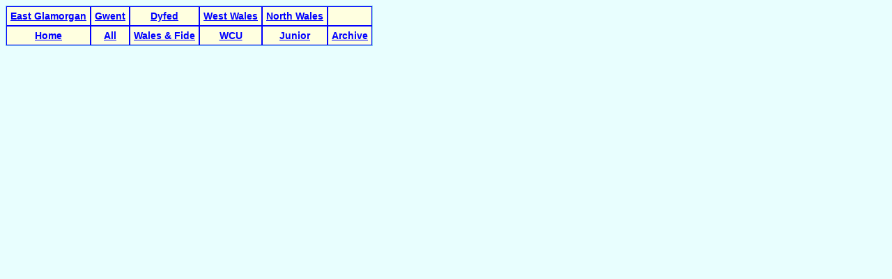

--- FILE ---
content_type: text/html; charset=UTF-8
request_url: https://www.welshchessunion.uk/Grading/playerDetailView.php?key=e1%20blake%20fisher
body_size: 891
content:
				
<html>
<head>
<meta http-equiv="Content-Type" content="text/html;charset=ISO-8859-1">
<link rel="stylesheet" type="text/css" href="style.css" >
<title>Player Record</title>
</head>
<body>
	<!--playerSummaryView.php -->
	<table class="menu" border=1 cellspacing="0" cellpadding="5">
		<tr>
			<th class="menu"><a href="playerSummaryView.php?zone=E1">East Glamorgan</a></th>
			<th class="menu"><a href="playerSummaryView.php?zone=G1">Gwent</a></th>
			<th class="menu"><a href="playerSummaryView.php?zone=D1">Dyfed</a></th>
			<th class="menu"><a href="playerSummaryView.php?zone=W1">West Wales</a></th>
			<th class="menu"><a href="playerSummaryView.php?zone=N1">North Wales</a></th>
			<th class="menu"><a href="#"></a></th>
		</tr>
		<tr>
			<th class="menu"><a href="index.php">Home</a></th>
			<th class="menu"><a href="playerSummaryView.php">All</a></th>
			<th class="menu"><a href="http://ratings.fide.com/advaction.phtml?country=WLS" target="_blank">Wales &  Fide</a></th>
			<th class="menu"><a href="http://www.welshchessunion.uk/" target="_blank">WCU</a></th>
			<th class="menu"><a href="http://www.welshchessunion.uk/ratings/Juniors" target="_blank">Junior</a></th>
			<th class="menu"><a href="xarchive/index.php">Archive</a></th>
		</tr>
	</table>
	<br/>

	<br>
			
<script src="https://cdn.jsdelivr.net/npm/chart.js"></script>
<script>
    // Read grades from the canvas data attribute
    const canvas = document.getElementById("gradesChart");
    const grades = JSON.parse(canvas.dataset.grades);

    // Create simple sequential labels (0..N)
    const labels = grades.map((_, i) => i);

    new Chart(canvas, {
        type: 'line',
        data: {
            labels: labels,
            datasets: [{
                label: "Grades",
                data: grades,
                borderWidth: 2,
                tension: 0.3  // smooth line
            }]
        },
        options: {
        	plugins: {
			  legend: {
			    display: false   // Hides the legend entirely
			  }
        	},	
			scales: {
				y: {
					beginAtZero: false,   // This still works
					title: {
						display: true,
						text: "Rating"
					},
					grid: {
						drawBorder: true,
						borderWidth: 3,
						borderColor: "#000"
					}
				},
				x: {
					title: {
						display: true,
						text: "Game Number"
					},
					ticks: {
						maxRotation: 0,
						autoSkip: true
					},
					grid: {
						drawBorder: true,
						borderWidth: 3,
						borderColor: "#000"
					}
				}
			}
        }
    });
</script>

<br/>
<br/>
</body>
</html>

--- FILE ---
content_type: text/css
request_url: https://www.welshchessunion.uk/Grading/style.css
body_size: 106
content:
body{background-color: #e8fefe; color: black; font-size: 1em; font-family: arial, helvetica, sans-serif; }
a:link{color:#0000FF;}
a:visited{color:#0000FF;}
table,td,th{border: thin solid #87CEEB; }
th{color: black; font-size: 0.9em; }
th{background-color: #87CEEB; color: #FFFFE0; }

th.menu{border :thin solid blue; background-color: #FFFFE0;}
